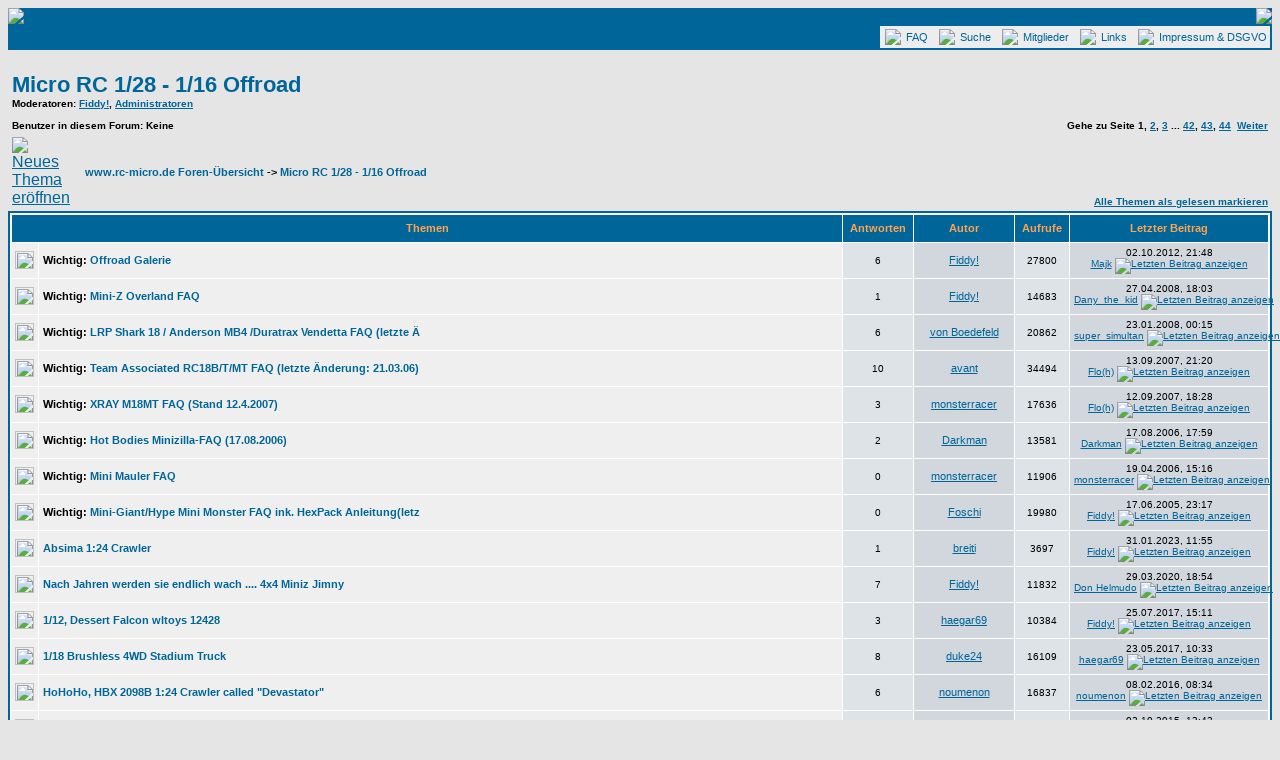

--- FILE ---
content_type: text/html
request_url: http://rc-micromodellbau.de/rc-forum/viewforum.php?f=28&sid=651c41ad2e747a692b626120385ad9a1
body_size: 7590
content:
<!DOCTYPE HTML PUBLIC "-//W3C//DTD HTML 4.01 Transitional//EN">
<html dir="ltr">
<head>
<meta http-equiv="Content-Type" content="text/html; charset=iso-8859-1">
<meta http-equiv="Content-Style-Type" content="text/css">
<meta name="keywords" content="Forum, rcmicro, rc-micro, micro-rc, TTT, TTTT, Bit Char-G, 6Tec, Bits, Kyosho, Microsizer, Mini-Z, miniz, MR01, MR02, MR015, MR03, AWD, Overland, Dnano, Xmods, X-mods, xmod, x-mod, ZipZaps, Eigenbau, Speedy24, Fernsteuerung, Helikopter, Heli, Modellbau">

<link rel="top" href="./index.php?sid=d93a19768482844fa9f9f5accaa9d0ba" title="www.rc-micro.de Foren-Übersicht" />
<link rel="search" href="./search.php?sid=d93a19768482844fa9f9f5accaa9d0ba" title="Suchen" />
<link rel="help" href="./faq.php?sid=d93a19768482844fa9f9f5accaa9d0ba" title="FAQ" />
<link rel="author" href="./memberlist.php?sid=d93a19768482844fa9f9f5accaa9d0ba" title="Mitgliederliste" />
<link rel="up" href="index.php?sid=d93a19768482844fa9f9f5accaa9d0ba" title="www.rc-micro.de Foren-Übersicht" />

<title>www.rc-micro.de :: Forum anzeigen - Micro RC 1/28 - 1/16 Offroad</title>
<!-- link rel="stylesheet" href="templates/subSilver/subSilver.css" type="text/css" -->
<style type="text/css">
<!--
/*
  The original subSilver Theme for phpBB version 2+
  Created by subBlue design
  http://www.subBlue.com

  NOTE: These CSS definitions are stored within the main page body so that you can use the phpBB2
  theme administration centre. When you have finalised your style you could cut the final CSS code
  and place it in an external file, deleting this section to save bandwidth.
*/

/* General page style. The scroll bar colours only visible in IE5.5+ */
body {
	background-color: #E5E5E5;
	scrollbar-face-color: #DEE3E7;
	scrollbar-highlight-color: #FFFFFF;
	scrollbar-shadow-color: #DEE3E7;
	scrollbar-3dlight-color: #D1D7DC;
	scrollbar-arrow-color:  #006699;
	scrollbar-track-color: #EFEFEF;
	scrollbar-darkshadow-color: #98AAB1;
}

/* General font families for common tags */
font,th,td,p { font-family: Verdana, Arial, Helvetica, sans-serif }
a:link,a:active,a:visited { color : #006699; }
a:hover		{ text-decoration: underline; color : #DD6900; }
hr	{ height: 0px; border: solid #D1D7DC 0px; border-top-width: 1px;}

/* This is the border line & background colour round the entire page */
.bodyline	{ background-color: #FFFFFF; border: 1px #98AAB1 solid; }

/* This is the outline round the main forum tables */
.forumline	{ background-color: #FFFFFF; border: 2px #006699 solid; }

/* Main table cell colours and backgrounds */
td.row1	{ background-color: #EFEFEF; }
td.row2	{ background-color: #DEE3E7; }
td.row3	{ background-color: #D1D7DC; }

/*
  This is for the table cell above the Topics, Post & Last posts on the index.php page
  By default this is the fading out gradiated silver background.
  However, you could replace this with a bitmap specific for each forum
*/
td.rowpic {
		background-color: #FFFFFF;
		background-image: url(templates/subSilver/images/cellpic2.jpg);
		background-repeat: repeat-y;
}

/* Header cells - the blue and silver gradient backgrounds */
th	{
	color: #FFA34F; font-size: 11px; font-weight : bold;
	background-color: #006699; height: 25px;
	background-image: url(templates/subSilver/images/cellpic3.gif);
}

td.cat,td.catHead,td.catSides,td.catLeft,td.catRight,td.catBottom {
			background-image: url(templates/subSilver/images/cellpic1.gif);
			background-color:#D1D7DC; border: #FFFFFF; border-style: solid; height: 28px;
}

/*
  Setting additional nice inner borders for the main table cells.
  The names indicate which sides the border will be on.
  Don't worry if you don't understand this, just ignore it :-)
*/
td.cat,td.catHead,td.catBottom {
	height: 29px;
	border-width: 0px 0px 0px 0px;
}
th.thHead,th.thSides,th.thTop,th.thLeft,th.thRight,th.thBottom,th.thCornerL,th.thCornerR {
	font-weight: bold; border: #FFFFFF; border-style: solid; height: 28px;
}
td.row3Right,td.spaceRow {
	background-color: #D1D7DC; border: #FFFFFF; border-style: solid;
}

th.thHead,td.catHead { font-size: 12px; border-width: 1px 1px 0px 1px; }
th.thSides,td.catSides,td.spaceRow	 { border-width: 0px 1px 0px 1px; }
th.thRight,td.catRight,td.row3Right	 { border-width: 0px 1px 0px 0px; }
th.thLeft,td.catLeft	  { border-width: 0px 0px 0px 1px; }
th.thBottom,td.catBottom  { border-width: 0px 1px 1px 1px; }
th.thTop	 { border-width: 1px 0px 0px 0px; }
th.thCornerL { border-width: 1px 0px 0px 1px; }
th.thCornerR { border-width: 1px 1px 0px 0px; }

/* The largest text used in the index page title and toptic title etc. */
.maintitle	{
	font-weight: bold; font-size: 22px; font-family: "Trebuchet MS",Verdana, Arial, Helvetica, sans-serif;
	text-decoration: none; line-height : 120%; color : #000000;
}

/* General text */
.gen { font-size : 12px; }
.genmed { font-size : 11px; }
.gensmall { font-size : 10px; }
.gen,.genmed,.gensmall { color : #000000; }
a.gen,a.genmed,a.gensmall { color: #006699; text-decoration: none; }
a.gen:hover,a.genmed:hover,a.gensmall:hover	{ color: #DD6900; text-decoration: underline; }

/* The register, login, search etc links at the top of the page */
.mainmenu		{ font-size : 11px; color : #000000 }
a.mainmenu		{ text-decoration: none; color : #006699;  }
a.mainmenu:hover{ text-decoration: underline; color : #DD6900; }

/* Forum category titles */
.cattitle		{ font-weight: bold; font-size: 12px ; letter-spacing: 1px; color : #006699}
a.cattitle		{ text-decoration: none; color : #006699; }
a.cattitle:hover{ text-decoration: underline; }

/* Forum title: Text and link to the forums used in: index.php */
.forumlink		{ font-weight: bold; font-size: 12px; color : #006699; }
a.forumlink 	{ text-decoration: none; color : #006699; }
a.forumlink:hover{ text-decoration: underline; color : #DD6900; }

/* Used for the navigation text, (Page 1,2,3 etc) and the navigation bar when in a forum */
.nav			{ font-weight: bold; font-size: 11px; color : #000000;}
a.nav			{ text-decoration: none; color : #006699; }
a.nav:hover		{ text-decoration: underline; }

/* titles for the topics: could specify viewed link colour too */
.topictitle,h1,h2	{ font-weight: bold; font-size: 11px; color : #000000; }
a.topictitle:link   { text-decoration: none; color : #006699; }
a.topictitle:visited { text-decoration: none; color : #5493B4; }
a.topictitle:hover	{ text-decoration: underline; color : #DD6900; }

/* Name of poster in viewmsg.php and viewtopic.php and other places */
.name			{ font-size : 11px; color : #000000;}

/* Location, number of posts, post date etc */
.postdetails		{ font-size : 10px; color : #000000; }

/* The content of the posts (body of text) */
.postbody { font-size : 12px; line-height: 18px}
a.postlink:link	{ text-decoration: none; color : #006699 }
a.postlink:visited { text-decoration: none; color : #5493B4; }
a.postlink:hover { text-decoration: underline; color : #DD6900}

/* Quote & Code blocks */
.code {
	font-family: Courier, 'Courier New', sans-serif; font-size: 11px; color: #006600;
	background-color: #FAFAFA; border: #D1D7DC; border-style: solid;
	border-left-width: 1px; border-top-width: 1px; border-right-width: 1px; border-bottom-width: 1px
}

.quote {
	font-family: Verdana, Arial, Helvetica, sans-serif; font-size: 11px; color: #444444; line-height: 125%;
	background-color: #FAFAFA; border: #D1D7DC; border-style: solid;
	border-left-width: 1px; border-top-width: 1px; border-right-width: 1px; border-bottom-width: 1px
}

/* Copyright and bottom info */
.copyright		{ font-size: 10px; font-family: Verdana, Arial, Helvetica, sans-serif; color: #444444; letter-spacing: -1px;}
a.copyright		{ color: #444444; text-decoration: none;}
a.copyright:hover { color: #000000; text-decoration: underline;}

/* Form elements */
input,textarea, select {
	color : #000000;
	font: normal 11px Verdana, Arial, Helvetica, sans-serif;
	border-color : #000000;
}

/* The text input fields background colour */
input.post, textarea.post, select {
	background-color : #FFFFFF;
}

input { text-indent : 2px; }

/* The buttons used for bbCode styling in message post */
input.button {
	background-color : #EFEFEF;
	color : #000000;
	font-size: 11px; font-family: Verdana, Arial, Helvetica, sans-serif;
}

/* The main submit button option */
input.mainoption {
	background-color : #FAFAFA;
	font-weight : bold;
}

/* None-bold submit button */
input.liteoption {
	background-color : #FAFAFA;
	font-weight : normal;
}

/* This is the line in the posting page which shows the rollover
  help line. This is actually a text box, but if set to be the same
  colour as the background no one will know ;)
*/
.helpline { background-color: #DEE3E7; border-style: none; }

/* Import the fancy styles for IE only (NS4.x doesn't use the @import function) */
@import url("templates/subSilver/formIE.css");
-->
</style>
</head>
<body bgcolor="#E5E5E5" text="#000000" link="#006699" vlink="#5493B4">

<a name="top"></a>


<TABLE width=100% border=0 align=center cellpadding=0 cellspacing=0 bgcolor=#006699>

<TR>
  <!--header-->
  <TD align=left valign=bottom background="http://www.rc-micromodellbau.de/forum/header_bg.jpg"><A HREF=http://www.rc-micro.de><IMG SRC="http://www.rc-micromodellbau.de/forum/header.jpg" BORDER="0"></A>
  </TD>
  <TD align="right" valign=bottom background="http://www.rc-micromodellbau.de/forum/header_bg.jpg"><A HREF=http://www.rc-micro.de>
  <IMG SRC="http://www.rc-micromodellbau.de/forum/header_pik.jpg" BORDER="0"></A>
  </TD>
</TR>


<TR>
  <td background="http://www.rc-micromodellbau.de/forum/head_menu_bg.gif" align=right valign=middle colspan=2>
  <!-- INDEX START -->
  <TABLE border=0 align=right cellpadding=2 cellspacing=0 bgcolor=#006699>
    <TR>
    <TD>
    <table cellpadding="0" cellspacing="0" border="0">
	<tr bgcolor="#EDEDEE">

	<!--td valign="middle"><img src="http://www.rc-micromodellbau.de/forum/icon_race.gif" hspace=5 vspace=3></TD>
	<td valign="middle"><a href="http://rc-micromodellbau.de/rc-forum/" class="mainmenu">Sneak Preview</a></TD-->

	<td valign="middle"><img src="http://rc-micromodellbau.de/rc-forum/templates/subSilver/images/icon_mini_faq.gif" hspace=5 vspace=3></TD>
	<td valign="middle"><a href="http://rc-micromodellbau.de/rc-forum/faq.php" class="mainmenu">FAQ&nbsp;&nbsp;</a></TD>

	<td valign="middle"><img src="http://www.rc-micromodellbau.de/forum/icon_search.gif" hspace=5 vspace=3></TD>
	<td valign="middle"><a href="http://rc-micromodellbau.de/rc-forum/search.php" class="mainmenu">Suche&nbsp;&nbsp;</a></TD>

	<td valign="middle"><img src="http://www.rc-micromodellbau.de/forum/mem_search.gif" hspace=5 vspace=3></TD>
	<td valign="middle"><a href="http://rc-micromodellbau.de/rc-forum/memberlist.php" class="mainmenu">Mitglieder&nbsp;&nbsp;</a></TD>

	<td valign="middle"><img src="http://www.rc-micromodellbau.de/forum/icon_mini_links.gif" hspace=5 vspace=3></TD>
	<td valign="middle"><a href="http://www.rc-micromodellbau.de/links.html" class="mainmenu">Links&nbsp;&nbsp;</a></TD>

	<td valign="middle"><img src="http://www.rc-micromodellbau.de/forum/icon_mini_imp.gif" hspace=5 vspace=3></TD>
	<td valign="middle"><a href="http://www.rc-micromodellbau.de/impressum.html" class="mainmenu">Impressum & DSGVO&nbsp;</a></TD>
	</tr>
    </table>
  </TD>
  </TR>
  </TABLE>
</TABLE>

</br>




<form method="post" action="viewforum.php?f=28&amp;start=0&amp;sid=d93a19768482844fa9f9f5accaa9d0ba">
  <table width="100%" cellspacing="2" cellpadding="2" border="0" align="center">
	<tr>
	  <td align="left" valign="bottom" colspan="2"><a class="maintitle" href="viewforum.php?f=28&amp;sid=d93a19768482844fa9f9f5accaa9d0ba">Micro RC 1/28 - 1/16 Offroad</a><br /><span class="gensmall"><b><b>Moderatoren</b>: <a href="profile.php?mode=viewprofile&amp;u=254&amp;sid=d93a19768482844fa9f9f5accaa9d0ba">Fiddy!</a>, <a href="groupcp.php?g=2659&amp;sid=d93a19768482844fa9f9f5accaa9d0ba">Administratoren</a><br /><br />Benutzer in diesem Forum: Keine</b></span></td>
	  <td align="right" valign="bottom" nowrap="nowrap"><span class="gensmall"><b>Gehe zu Seite <b>1</b>, <a href="viewforum.php?f=28&amp;topicdays=0&amp;start=20&amp;sid=d93a19768482844fa9f9f5accaa9d0ba">2</a>, <a href="viewforum.php?f=28&amp;topicdays=0&amp;start=40&amp;sid=d93a19768482844fa9f9f5accaa9d0ba">3</a> ... <a href="viewforum.php?f=28&amp;topicdays=0&amp;start=820&amp;sid=d93a19768482844fa9f9f5accaa9d0ba">42</a>, <a href="viewforum.php?f=28&amp;topicdays=0&amp;start=840&amp;sid=d93a19768482844fa9f9f5accaa9d0ba">43</a>, <a href="viewforum.php?f=28&amp;topicdays=0&amp;start=860&amp;sid=d93a19768482844fa9f9f5accaa9d0ba">44</a>&nbsp;&nbsp;<a href="viewforum.php?f=28&amp;topicdays=0&amp;start=20&amp;sid=d93a19768482844fa9f9f5accaa9d0ba">Weiter</a></b></span></td>
	</tr>
	<tr>
	  <td align="left" valign="middle" width="50"><a href="posting.php?mode=newtopic&amp;f=28&amp;sid=d93a19768482844fa9f9f5accaa9d0ba"><img src="templates/subSilver/images/lang_german/post.gif" border="0" alt="Neues Thema eröffnen" /></a></td>
	  <td align="left" valign="middle" class="nav" width="100%"><span class="nav">&nbsp;&nbsp;&nbsp;<a href="index.php?sid=d93a19768482844fa9f9f5accaa9d0ba" class="nav">www.rc-micro.de Foren-Übersicht</a> -> <a class="nav" href="viewforum.php?f=28&amp;sid=d93a19768482844fa9f9f5accaa9d0ba">Micro RC 1/28 - 1/16 Offroad</a></span></td>
	  <td align="right" valign="bottom" class="nav" nowrap="nowrap"><span class="gensmall"><a href="viewforum.php?f=28&amp;mark=topics&amp;sid=d93a19768482844fa9f9f5accaa9d0ba">Alle Themen als gelesen markieren</a></span></td>
	</tr>
  </table>

  <table border="0" cellpadding="4" cellspacing="1" width="100%" class="forumline">
	<tr>
	  <th colspan="2" align="center" height="25" class="thCornerL" nowrap="nowrap">&nbsp;Themen&nbsp;</th>
	  <th width="50" align="center" class="thTop" nowrap="nowrap">&nbsp;Antworten&nbsp;</th>
	  <th width="100" align="center" class="thTop" nowrap="nowrap">&nbsp;Autor&nbsp;</th>
	  <th width="50" align="center" class="thTop" nowrap="nowrap">&nbsp;Aufrufe&nbsp;</th>
	  <th align="center" class="thCornerR" nowrap="nowrap">&nbsp;Letzter&nbsp;Beitrag&nbsp;</th>
	</tr>
	<tr>
	  <td class="row1" align="center" valign="middle" width="20"><img src="templates/subSilver/images/folder_sticky.gif" width="19" height="18" alt="Keine neuen Beiträge" title="Keine neuen Beiträge" /></td>
	  <td class="row1" width="100%"><span class="topictitle"><b>Wichtig:</b> <a href="viewtopic.php?t=17182&amp;sid=d93a19768482844fa9f9f5accaa9d0ba" class="topictitle">Offroad Galerie</a></span><span class="gensmall"><br />
		</span></td>
	  <td class="row2" align="center" valign="middle"><span class="postdetails">6</span></td>
	  <td class="row3" align="center" valign="middle"><span class="name"><a href="profile.php?mode=viewprofile&amp;u=254&amp;sid=d93a19768482844fa9f9f5accaa9d0ba">Fiddy!</a></span></td>
	  <td class="row2" align="center" valign="middle"><span class="postdetails">27800</span></td>
	  <td class="row3Right" align="center" valign="middle" nowrap="nowrap"><span class="postdetails">02.10.2012, 21:48<br /><a href="profile.php?mode=viewprofile&amp;u=944&amp;sid=d93a19768482844fa9f9f5accaa9d0ba">Majk</a> <a href="viewtopic.php?p=362008&amp;sid=d93a19768482844fa9f9f5accaa9d0ba#362008"><img src="templates/subSilver/images/icon_latest_reply.gif" alt="Letzten Beitrag anzeigen" title="Letzten Beitrag anzeigen" border="0" /></a></span></td>
	</tr>
	<tr>
	  <td class="row1" align="center" valign="middle" width="20"><img src="templates/subSilver/images/folder_sticky.gif" width="19" height="18" alt="Keine neuen Beiträge" title="Keine neuen Beiträge" /></td>
	  <td class="row1" width="100%"><span class="topictitle"><b>Wichtig:</b> <a href="viewtopic.php?t=19895&amp;sid=d93a19768482844fa9f9f5accaa9d0ba" class="topictitle">Mini-Z Overland FAQ</a></span><span class="gensmall"><br />
		</span></td>
	  <td class="row2" align="center" valign="middle"><span class="postdetails">1</span></td>
	  <td class="row3" align="center" valign="middle"><span class="name"><a href="profile.php?mode=viewprofile&amp;u=254&amp;sid=d93a19768482844fa9f9f5accaa9d0ba">Fiddy!</a></span></td>
	  <td class="row2" align="center" valign="middle"><span class="postdetails">14683</span></td>
	  <td class="row3Right" align="center" valign="middle" nowrap="nowrap"><span class="postdetails">27.04.2008, 18:03<br /><a href="profile.php?mode=viewprofile&amp;u=5263&amp;sid=d93a19768482844fa9f9f5accaa9d0ba">Dany_the_kid</a> <a href="viewtopic.php?p=327787&amp;sid=d93a19768482844fa9f9f5accaa9d0ba#327787"><img src="templates/subSilver/images/icon_latest_reply.gif" alt="Letzten Beitrag anzeigen" title="Letzten Beitrag anzeigen" border="0" /></a></span></td>
	</tr>
	<tr>
	  <td class="row1" align="center" valign="middle" width="20"><img src="templates/subSilver/images/folder_sticky.gif" width="19" height="18" alt="Keine neuen Beiträge" title="Keine neuen Beiträge" /></td>
	  <td class="row1" width="100%"><span class="topictitle"><b>Wichtig:</b> <a href="viewtopic.php?t=16080&amp;sid=d93a19768482844fa9f9f5accaa9d0ba" class="topictitle">LRP Shark 18 / Anderson MB4 /Duratrax Vendetta FAQ (letzte Ä</a></span><span class="gensmall"><br />
		</span></td>
	  <td class="row2" align="center" valign="middle"><span class="postdetails">6</span></td>
	  <td class="row3" align="center" valign="middle"><span class="name"><a href="profile.php?mode=viewprofile&amp;u=3728&amp;sid=d93a19768482844fa9f9f5accaa9d0ba">von Boedefeld</a></span></td>
	  <td class="row2" align="center" valign="middle"><span class="postdetails">20862</span></td>
	  <td class="row3Right" align="center" valign="middle" nowrap="nowrap"><span class="postdetails">23.01.2008, 00:15<br /><a href="profile.php?mode=viewprofile&amp;u=6126&amp;sid=d93a19768482844fa9f9f5accaa9d0ba">super_simultan</a> <a href="viewtopic.php?p=322664&amp;sid=d93a19768482844fa9f9f5accaa9d0ba#322664"><img src="templates/subSilver/images/icon_latest_reply.gif" alt="Letzten Beitrag anzeigen" title="Letzten Beitrag anzeigen" border="0" /></a></span></td>
	</tr>
	<tr>
	  <td class="row1" align="center" valign="middle" width="20"><img src="templates/subSilver/images/folder_sticky.gif" width="19" height="18" alt="Keine neuen Beiträge" title="Keine neuen Beiträge" /></td>
	  <td class="row1" width="100%"><span class="topictitle"><b>Wichtig:</b> <a href="viewtopic.php?t=13455&amp;sid=d93a19768482844fa9f9f5accaa9d0ba" class="topictitle">Team Associated RC18B/T/MT FAQ (letzte Änderung: 21.03.06)</a></span><span class="gensmall"><br />
		</span></td>
	  <td class="row2" align="center" valign="middle"><span class="postdetails">10</span></td>
	  <td class="row3" align="center" valign="middle"><span class="name"><a href="profile.php?mode=viewprofile&amp;u=2600&amp;sid=d93a19768482844fa9f9f5accaa9d0ba">avant</a></span></td>
	  <td class="row2" align="center" valign="middle"><span class="postdetails">34494</span></td>
	  <td class="row3Right" align="center" valign="middle" nowrap="nowrap"><span class="postdetails">13.09.2007, 21:20<br /><a href="profile.php?mode=viewprofile&amp;u=5853&amp;sid=d93a19768482844fa9f9f5accaa9d0ba">Flo(h)</a> <a href="viewtopic.php?p=312974&amp;sid=d93a19768482844fa9f9f5accaa9d0ba#312974"><img src="templates/subSilver/images/icon_latest_reply.gif" alt="Letzten Beitrag anzeigen" title="Letzten Beitrag anzeigen" border="0" /></a></span></td>
	</tr>
	<tr>
	  <td class="row1" align="center" valign="middle" width="20"><img src="templates/subSilver/images/folder_sticky.gif" width="19" height="18" alt="Keine neuen Beiträge" title="Keine neuen Beiträge" /></td>
	  <td class="row1" width="100%"><span class="topictitle"><b>Wichtig:</b> <a href="viewtopic.php?t=16229&amp;sid=d93a19768482844fa9f9f5accaa9d0ba" class="topictitle">XRAY M18MT FAQ (Stand 12.4.2007)</a></span><span class="gensmall"><br />
		</span></td>
	  <td class="row2" align="center" valign="middle"><span class="postdetails">3</span></td>
	  <td class="row3" align="center" valign="middle"><span class="name"><a href="profile.php?mode=viewprofile&amp;u=4367&amp;sid=d93a19768482844fa9f9f5accaa9d0ba">monsterracer</a></span></td>
	  <td class="row2" align="center" valign="middle"><span class="postdetails">17636</span></td>
	  <td class="row3Right" align="center" valign="middle" nowrap="nowrap"><span class="postdetails">12.09.2007, 18:28<br /><a href="profile.php?mode=viewprofile&amp;u=5853&amp;sid=d93a19768482844fa9f9f5accaa9d0ba">Flo(h)</a> <a href="viewtopic.php?p=312877&amp;sid=d93a19768482844fa9f9f5accaa9d0ba#312877"><img src="templates/subSilver/images/icon_latest_reply.gif" alt="Letzten Beitrag anzeigen" title="Letzten Beitrag anzeigen" border="0" /></a></span></td>
	</tr>
	<tr>
	  <td class="row1" align="center" valign="middle" width="20"><img src="templates/subSilver/images/folder_sticky.gif" width="19" height="18" alt="Keine neuen Beiträge" title="Keine neuen Beiträge" /></td>
	  <td class="row1" width="100%"><span class="topictitle"><b>Wichtig:</b> <a href="viewtopic.php?t=16490&amp;sid=d93a19768482844fa9f9f5accaa9d0ba" class="topictitle">Hot Bodies Minizilla-FAQ (17.08.2006)</a></span><span class="gensmall"><br />
		</span></td>
	  <td class="row2" align="center" valign="middle"><span class="postdetails">2</span></td>
	  <td class="row3" align="center" valign="middle"><span class="name"><a href="profile.php?mode=viewprofile&amp;u=15&amp;sid=d93a19768482844fa9f9f5accaa9d0ba">Darkman</a></span></td>
	  <td class="row2" align="center" valign="middle"><span class="postdetails">13581</span></td>
	  <td class="row3Right" align="center" valign="middle" nowrap="nowrap"><span class="postdetails">17.08.2006, 17:59<br /><a href="profile.php?mode=viewprofile&amp;u=15&amp;sid=d93a19768482844fa9f9f5accaa9d0ba">Darkman</a> <a href="viewtopic.php?p=273091&amp;sid=d93a19768482844fa9f9f5accaa9d0ba#273091"><img src="templates/subSilver/images/icon_latest_reply.gif" alt="Letzten Beitrag anzeigen" title="Letzten Beitrag anzeigen" border="0" /></a></span></td>
	</tr>
	<tr>
	  <td class="row1" align="center" valign="middle" width="20"><img src="templates/subSilver/images/folder_sticky.gif" width="19" height="18" alt="Keine neuen Beiträge" title="Keine neuen Beiträge" /></td>
	  <td class="row1" width="100%"><span class="topictitle"><b>Wichtig:</b> <a href="viewtopic.php?t=15905&amp;sid=d93a19768482844fa9f9f5accaa9d0ba" class="topictitle">Mini Mauler FAQ</a></span><span class="gensmall"><br />
		</span></td>
	  <td class="row2" align="center" valign="middle"><span class="postdetails">0</span></td>
	  <td class="row3" align="center" valign="middle"><span class="name"><a href="profile.php?mode=viewprofile&amp;u=4367&amp;sid=d93a19768482844fa9f9f5accaa9d0ba">monsterracer</a></span></td>
	  <td class="row2" align="center" valign="middle"><span class="postdetails">11906</span></td>
	  <td class="row3Right" align="center" valign="middle" nowrap="nowrap"><span class="postdetails">19.04.2006, 15:16<br /><a href="profile.php?mode=viewprofile&amp;u=4367&amp;sid=d93a19768482844fa9f9f5accaa9d0ba">monsterracer</a> <a href="viewtopic.php?p=265157&amp;sid=d93a19768482844fa9f9f5accaa9d0ba#265157"><img src="templates/subSilver/images/icon_latest_reply.gif" alt="Letzten Beitrag anzeigen" title="Letzten Beitrag anzeigen" border="0" /></a></span></td>
	</tr>
	<tr>
	  <td class="row1" align="center" valign="middle" width="20"><img src="templates/subSilver/images/folder_sticky.gif" width="19" height="18" alt="Keine neuen Beiträge" title="Keine neuen Beiträge" /></td>
	  <td class="row1" width="100%"><span class="topictitle"><b>Wichtig:</b> <a href="viewtopic.php?t=10234&amp;sid=d93a19768482844fa9f9f5accaa9d0ba" class="topictitle">Mini-Giant/Hype Mini Monster FAQ ink. HexPack Anleitung(letz</a></span><span class="gensmall"><br />
		</span></td>
	  <td class="row2" align="center" valign="middle"><span class="postdetails">0</span></td>
	  <td class="row3" align="center" valign="middle"><span class="name"><a href="profile.php?mode=viewprofile&amp;u=2599&amp;sid=d93a19768482844fa9f9f5accaa9d0ba">Foschi</a></span></td>
	  <td class="row2" align="center" valign="middle"><span class="postdetails">19980</span></td>
	  <td class="row3Right" align="center" valign="middle" nowrap="nowrap"><span class="postdetails">17.06.2005, 23:17<br /><a href="profile.php?mode=viewprofile&amp;u=254&amp;sid=d93a19768482844fa9f9f5accaa9d0ba">Fiddy!</a> <a href="viewtopic.php?p=229543&amp;sid=d93a19768482844fa9f9f5accaa9d0ba#229543"><img src="templates/subSilver/images/icon_latest_reply.gif" alt="Letzten Beitrag anzeigen" title="Letzten Beitrag anzeigen" border="0" /></a></span></td>
	</tr>
	<tr>
	  <td class="row1" align="center" valign="middle" width="20"><img src="templates/subSilver/images/folder.gif" width="19" height="18" alt="Keine neuen Beiträge" title="Keine neuen Beiträge" /></td>
	  <td class="row1" width="100%"><span class="topictitle"><a href="viewtopic.php?t=24274&amp;sid=d93a19768482844fa9f9f5accaa9d0ba" class="topictitle">Absima 1:24 Crawler</a></span><span class="gensmall"><br />
		</span></td>
	  <td class="row2" align="center" valign="middle"><span class="postdetails">1</span></td>
	  <td class="row3" align="center" valign="middle"><span class="name"><a href="profile.php?mode=viewprofile&amp;u=4732&amp;sid=d93a19768482844fa9f9f5accaa9d0ba">breiti</a></span></td>
	  <td class="row2" align="center" valign="middle"><span class="postdetails">3697</span></td>
	  <td class="row3Right" align="center" valign="middle" nowrap="nowrap"><span class="postdetails">31.01.2023, 11:55<br /><a href="profile.php?mode=viewprofile&amp;u=254&amp;sid=d93a19768482844fa9f9f5accaa9d0ba">Fiddy!</a> <a href="viewtopic.php?p=365174&amp;sid=d93a19768482844fa9f9f5accaa9d0ba#365174"><img src="templates/subSilver/images/icon_latest_reply.gif" alt="Letzten Beitrag anzeigen" title="Letzten Beitrag anzeigen" border="0" /></a></span></td>
	</tr>
	<tr>
	  <td class="row1" align="center" valign="middle" width="20"><img src="templates/subSilver/images/folder.gif" width="19" height="18" alt="Keine neuen Beiträge" title="Keine neuen Beiträge" /></td>
	  <td class="row1" width="100%"><span class="topictitle"><a href="viewtopic.php?t=24255&amp;sid=d93a19768482844fa9f9f5accaa9d0ba" class="topictitle">Nach Jahren werden sie endlich wach .... 4x4 Miniz Jimny</a></span><span class="gensmall"><br />
		</span></td>
	  <td class="row2" align="center" valign="middle"><span class="postdetails">7</span></td>
	  <td class="row3" align="center" valign="middle"><span class="name"><a href="profile.php?mode=viewprofile&amp;u=254&amp;sid=d93a19768482844fa9f9f5accaa9d0ba">Fiddy!</a></span></td>
	  <td class="row2" align="center" valign="middle"><span class="postdetails">11832</span></td>
	  <td class="row3Right" align="center" valign="middle" nowrap="nowrap"><span class="postdetails">29.03.2020, 18:54<br /><a href="profile.php?mode=viewprofile&amp;u=2306&amp;sid=d93a19768482844fa9f9f5accaa9d0ba">Don Helmudo</a> <a href="viewtopic.php?p=365076&amp;sid=d93a19768482844fa9f9f5accaa9d0ba#365076"><img src="templates/subSilver/images/icon_latest_reply.gif" alt="Letzten Beitrag anzeigen" title="Letzten Beitrag anzeigen" border="0" /></a></span></td>
	</tr>
	<tr>
	  <td class="row1" align="center" valign="middle" width="20"><img src="templates/subSilver/images/folder.gif" width="19" height="18" alt="Keine neuen Beiträge" title="Keine neuen Beiträge" /></td>
	  <td class="row1" width="100%"><span class="topictitle"><a href="viewtopic.php?t=24223&amp;sid=d93a19768482844fa9f9f5accaa9d0ba" class="topictitle">1/12, Dessert Falcon wltoys 12428</a></span><span class="gensmall"><br />
		</span></td>
	  <td class="row2" align="center" valign="middle"><span class="postdetails">3</span></td>
	  <td class="row3" align="center" valign="middle"><span class="name"><a href="profile.php?mode=viewprofile&amp;u=48&amp;sid=d93a19768482844fa9f9f5accaa9d0ba">haegar69</a></span></td>
	  <td class="row2" align="center" valign="middle"><span class="postdetails">10384</span></td>
	  <td class="row3Right" align="center" valign="middle" nowrap="nowrap"><span class="postdetails">25.07.2017, 15:11<br /><a href="profile.php?mode=viewprofile&amp;u=254&amp;sid=d93a19768482844fa9f9f5accaa9d0ba">Fiddy!</a> <a href="viewtopic.php?p=364784&amp;sid=d93a19768482844fa9f9f5accaa9d0ba#364784"><img src="templates/subSilver/images/icon_latest_reply.gif" alt="Letzten Beitrag anzeigen" title="Letzten Beitrag anzeigen" border="0" /></a></span></td>
	</tr>
	<tr>
	  <td class="row1" align="center" valign="middle" width="20"><img src="templates/subSilver/images/folder.gif" width="19" height="18" alt="Keine neuen Beiträge" title="Keine neuen Beiträge" /></td>
	  <td class="row1" width="100%"><span class="topictitle"><a href="viewtopic.php?t=24220&amp;sid=d93a19768482844fa9f9f5accaa9d0ba" class="topictitle">1/18 Brushless 4WD Stadium Truck</a></span><span class="gensmall"><br />
		</span></td>
	  <td class="row2" align="center" valign="middle"><span class="postdetails">8</span></td>
	  <td class="row3" align="center" valign="middle"><span class="name"><a href="profile.php?mode=viewprofile&amp;u=3307&amp;sid=d93a19768482844fa9f9f5accaa9d0ba">duke24</a></span></td>
	  <td class="row2" align="center" valign="middle"><span class="postdetails">16109</span></td>
	  <td class="row3Right" align="center" valign="middle" nowrap="nowrap"><span class="postdetails">23.05.2017, 10:33<br /><a href="profile.php?mode=viewprofile&amp;u=48&amp;sid=d93a19768482844fa9f9f5accaa9d0ba">haegar69</a> <a href="viewtopic.php?p=364762&amp;sid=d93a19768482844fa9f9f5accaa9d0ba#364762"><img src="templates/subSilver/images/icon_latest_reply.gif" alt="Letzten Beitrag anzeigen" title="Letzten Beitrag anzeigen" border="0" /></a></span></td>
	</tr>
	<tr>
	  <td class="row1" align="center" valign="middle" width="20"><img src="templates/subSilver/images/folder.gif" width="19" height="18" alt="Keine neuen Beiträge" title="Keine neuen Beiträge" /></td>
	  <td class="row1" width="100%"><span class="topictitle"><a href="viewtopic.php?t=24067&amp;sid=d93a19768482844fa9f9f5accaa9d0ba" class="topictitle">HoHoHo, HBX 2098B 1:24 Crawler called &quot;Devastator&quot;</a></span><span class="gensmall"><br />
		</span></td>
	  <td class="row2" align="center" valign="middle"><span class="postdetails">6</span></td>
	  <td class="row3" align="center" valign="middle"><span class="name"><a href="profile.php?mode=viewprofile&amp;u=2430&amp;sid=d93a19768482844fa9f9f5accaa9d0ba">noumenon</a></span></td>
	  <td class="row2" align="center" valign="middle"><span class="postdetails">16837</span></td>
	  <td class="row3Right" align="center" valign="middle" nowrap="nowrap"><span class="postdetails">08.02.2016, 08:34<br /><a href="profile.php?mode=viewprofile&amp;u=2430&amp;sid=d93a19768482844fa9f9f5accaa9d0ba">noumenon</a> <a href="viewtopic.php?p=364443&amp;sid=d93a19768482844fa9f9f5accaa9d0ba#364443"><img src="templates/subSilver/images/icon_latest_reply.gif" alt="Letzten Beitrag anzeigen" title="Letzten Beitrag anzeigen" border="0" /></a></span></td>
	</tr>
	<tr>
	  <td class="row1" align="center" valign="middle" width="20"><img src="templates/subSilver/images/folder.gif" width="19" height="18" alt="Keine neuen Beiträge" title="Keine neuen Beiträge" /></td>
	  <td class="row1" width="100%"><span class="topictitle"><a href="viewtopic.php?t=24058&amp;sid=d93a19768482844fa9f9f5accaa9d0ba" class="topictitle">Reifen Losi Micro Desert Truck 1:36</a></span><span class="gensmall"><br />
		</span></td>
	  <td class="row2" align="center" valign="middle"><span class="postdetails">0</span></td>
	  <td class="row3" align="center" valign="middle"><span class="name"><a href="profile.php?mode=viewprofile&amp;u=944&amp;sid=d93a19768482844fa9f9f5accaa9d0ba">Majk</a></span></td>
	  <td class="row2" align="center" valign="middle"><span class="postdetails">8310</span></td>
	  <td class="row3Right" align="center" valign="middle" nowrap="nowrap"><span class="postdetails">02.10.2015, 13:42<br /><a href="profile.php?mode=viewprofile&amp;u=944&amp;sid=d93a19768482844fa9f9f5accaa9d0ba">Majk</a> <a href="viewtopic.php?p=364321&amp;sid=d93a19768482844fa9f9f5accaa9d0ba#364321"><img src="templates/subSilver/images/icon_latest_reply.gif" alt="Letzten Beitrag anzeigen" title="Letzten Beitrag anzeigen" border="0" /></a></span></td>
	</tr>
	<tr>
	  <td class="row1" align="center" valign="middle" width="20"><img src="templates/subSilver/images/folder.gif" width="19" height="18" alt="Keine neuen Beiträge" title="Keine neuen Beiträge" /></td>
	  <td class="row1" width="100%"><span class="topictitle"><a href="viewtopic.php?t=24038&amp;sid=d93a19768482844fa9f9f5accaa9d0ba" class="topictitle">HSP 1:24 Truggy Kugellageber</a></span><span class="gensmall"><br />
		</span></td>
	  <td class="row2" align="center" valign="middle"><span class="postdetails">3</span></td>
	  <td class="row3" align="center" valign="middle"><span class="name"><a href="profile.php?mode=viewprofile&amp;u=3497&amp;sid=d93a19768482844fa9f9f5accaa9d0ba">Blocky</a></span></td>
	  <td class="row2" align="center" valign="middle"><span class="postdetails">11087</span></td>
	  <td class="row3Right" align="center" valign="middle" nowrap="nowrap"><span class="postdetails">24.07.2015, 10:38<br /><a href="profile.php?mode=viewprofile&amp;u=6979&amp;sid=d93a19768482844fa9f9f5accaa9d0ba">Colagesöff</a> <a href="viewtopic.php?p=364287&amp;sid=d93a19768482844fa9f9f5accaa9d0ba#364287"><img src="templates/subSilver/images/icon_latest_reply.gif" alt="Letzten Beitrag anzeigen" title="Letzten Beitrag anzeigen" border="0" /></a></span></td>
	</tr>
	<tr>
	  <td class="row1" align="center" valign="middle" width="20"><img src="templates/subSilver/images/folder.gif" width="19" height="18" alt="Keine neuen Beiträge" title="Keine neuen Beiträge" /></td>
	  <td class="row1" width="100%"><span class="topictitle"><a href="viewtopic.php?t=24051&amp;sid=d93a19768482844fa9f9f5accaa9d0ba" class="topictitle">HSP 1:24  Fragen?</a></span><span class="gensmall"><br />
		</span></td>
	  <td class="row2" align="center" valign="middle"><span class="postdetails">0</span></td>
	  <td class="row3" align="center" valign="middle"><span class="name"><a href="profile.php?mode=viewprofile&amp;u=6979&amp;sid=d93a19768482844fa9f9f5accaa9d0ba">Colagesöff</a></span></td>
	  <td class="row2" align="center" valign="middle"><span class="postdetails">8370</span></td>
	  <td class="row3Right" align="center" valign="middle" nowrap="nowrap"><span class="postdetails">23.07.2015, 22:17<br /><a href="profile.php?mode=viewprofile&amp;u=6979&amp;sid=d93a19768482844fa9f9f5accaa9d0ba">Colagesöff</a> <a href="viewtopic.php?p=364285&amp;sid=d93a19768482844fa9f9f5accaa9d0ba#364285"><img src="templates/subSilver/images/icon_latest_reply.gif" alt="Letzten Beitrag anzeigen" title="Letzten Beitrag anzeigen" border="0" /></a></span></td>
	</tr>
	<tr>
	  <td class="row1" align="center" valign="middle" width="20"><img src="templates/subSilver/images/folder.gif" width="19" height="18" alt="Keine neuen Beiträge" title="Keine neuen Beiträge" /></td>
	  <td class="row1" width="100%"><span class="topictitle"><a href="viewtopic.php?t=24048&amp;sid=d93a19768482844fa9f9f5accaa9d0ba" class="topictitle">Xmods Evo und Truckin Kugellager</a></span><span class="gensmall"><br />
		</span></td>
	  <td class="row2" align="center" valign="middle"><span class="postdetails">1</span></td>
	  <td class="row3" align="center" valign="middle"><span class="name"><a href="profile.php?mode=viewprofile&amp;u=6343&amp;sid=d93a19768482844fa9f9f5accaa9d0ba">spezius</a></span></td>
	  <td class="row2" align="center" valign="middle"><span class="postdetails">9165</span></td>
	  <td class="row3Right" align="center" valign="middle" nowrap="nowrap"><span class="postdetails">20.07.2015, 09:15<br /><a href="profile.php?mode=viewprofile&amp;u=6343&amp;sid=d93a19768482844fa9f9f5accaa9d0ba">spezius</a> <a href="viewtopic.php?p=364283&amp;sid=d93a19768482844fa9f9f5accaa9d0ba#364283"><img src="templates/subSilver/images/icon_latest_reply.gif" alt="Letzten Beitrag anzeigen" title="Letzten Beitrag anzeigen" border="0" /></a></span></td>
	</tr>
	<tr>
	  <td class="row1" align="center" valign="middle" width="20"><img src="templates/subSilver/images/folder.gif" width="19" height="18" alt="Keine neuen Beiträge" title="Keine neuen Beiträge" /></td>
	  <td class="row1" width="100%"><span class="topictitle"><a href="viewtopic.php?t=24017&amp;sid=d93a19768482844fa9f9f5accaa9d0ba" class="topictitle">Hsp 1:24 receiver lipo tauglich?</a></span><span class="gensmall"><br />
		</span></td>
	  <td class="row2" align="center" valign="middle"><span class="postdetails">3</span></td>
	  <td class="row3" align="center" valign="middle"><span class="name"><a href="profile.php?mode=viewprofile&amp;u=6685&amp;sid=d93a19768482844fa9f9f5accaa9d0ba">fastmike</a></span></td>
	  <td class="row2" align="center" valign="middle"><span class="postdetails">11359</span></td>
	  <td class="row3Right" align="center" valign="middle" nowrap="nowrap"><span class="postdetails">16.12.2014, 06:22<br /><a href="profile.php?mode=viewprofile&amp;u=3106&amp;sid=d93a19768482844fa9f9f5accaa9d0ba">ulie</a> <a href="viewtopic.php?p=364047&amp;sid=d93a19768482844fa9f9f5accaa9d0ba#364047"><img src="templates/subSilver/images/icon_latest_reply.gif" alt="Letzten Beitrag anzeigen" title="Letzten Beitrag anzeigen" border="0" /></a></span></td>
	</tr>
	<tr>
	  <td class="row1" align="center" valign="middle" width="20"><img src="templates/subSilver/images/folder.gif" width="19" height="18" alt="Keine neuen Beiträge" title="Keine neuen Beiträge" /></td>
	  <td class="row1" width="100%"><span class="topictitle"><a href="viewtopic.php?t=24019&amp;sid=d93a19768482844fa9f9f5accaa9d0ba" class="topictitle">Amewi 1:18 Short Course servoproblem</a></span><span class="gensmall"><br />
		</span></td>
	  <td class="row2" align="center" valign="middle"><span class="postdetails">0</span></td>
	  <td class="row3" align="center" valign="middle"><span class="name"><a href="profile.php?mode=viewprofile&amp;u=6685&amp;sid=d93a19768482844fa9f9f5accaa9d0ba">fastmike</a></span></td>
	  <td class="row2" align="center" valign="middle"><span class="postdetails">8780</span></td>
	  <td class="row3Right" align="center" valign="middle" nowrap="nowrap"><span class="postdetails">15.12.2014, 23:37<br /><a href="profile.php?mode=viewprofile&amp;u=6685&amp;sid=d93a19768482844fa9f9f5accaa9d0ba">fastmike</a> <a href="viewtopic.php?p=364046&amp;sid=d93a19768482844fa9f9f5accaa9d0ba#364046"><img src="templates/subSilver/images/icon_latest_reply.gif" alt="Letzten Beitrag anzeigen" title="Letzten Beitrag anzeigen" border="0" /></a></span></td>
	</tr>
	<tr>
	  <td class="row1" align="center" valign="middle" width="20"><img src="templates/subSilver/images/folder.gif" width="19" height="18" alt="Keine neuen Beiträge" title="Keine neuen Beiträge" /></td>
	  <td class="row1" width="100%"><span class="topictitle"><a href="viewtopic.php?t=24009&amp;sid=d93a19768482844fa9f9f5accaa9d0ba" class="topictitle">Losi MRC Clone</a></span><span class="gensmall"><br />
		</span></td>
	  <td class="row2" align="center" valign="middle"><span class="postdetails">2</span></td>
	  <td class="row3" align="center" valign="middle"><span class="name"><a href="profile.php?mode=viewprofile&amp;u=944&amp;sid=d93a19768482844fa9f9f5accaa9d0ba">Majk</a></span></td>
	  <td class="row2" align="center" valign="middle"><span class="postdetails">11479</span></td>
	  <td class="row3Right" align="center" valign="middle" nowrap="nowrap"><span class="postdetails">01.10.2014, 11:39<br /><a href="profile.php?mode=viewprofile&amp;u=944&amp;sid=d93a19768482844fa9f9f5accaa9d0ba">Majk</a> <a href="viewtopic.php?p=363980&amp;sid=d93a19768482844fa9f9f5accaa9d0ba#363980"><img src="templates/subSilver/images/icon_latest_reply.gif" alt="Letzten Beitrag anzeigen" title="Letzten Beitrag anzeigen" border="0" /></a></span></td>
	</tr>
	<tr>
	  <td class="catBottom" align="center" valign="middle" colspan="6" height="28"><span class="genmed">Siehe Beiträge der letzten:&nbsp;<select name="topicdays"><option value="0" selected="selected">Alle Themen anzeigen</option><option value="1">1 Tag</option><option value="7">7 Tage</option><option value="14">2 Wochen</option><option value="30">1 Monat</option><option value="90">3 Monate</option><option value="180">6 Monate</option><option value="364">1 Jahr</option></select>&nbsp;
		<input type="submit" class="liteoption" value="Los" name="submit" />
		</span></td>
	</tr>
  </table>

  <table width="100%" cellspacing="2" border="0" align="center" cellpadding="2">
	<tr>
	  <td align="left" valign="middle" width="50"><a href="posting.php?mode=newtopic&amp;f=28&amp;sid=d93a19768482844fa9f9f5accaa9d0ba"><img src="templates/subSilver/images/lang_german/post.gif" border="0" alt="Neues Thema eröffnen" /></a></td>
	  <td align="left" valign="middle" width="100%"><span class="nav">&nbsp;&nbsp;&nbsp;<a href="index.php?sid=d93a19768482844fa9f9f5accaa9d0ba" class="nav">www.rc-micro.de Foren-Übersicht</a> -> <a class="nav" href="viewforum.php?f=28&amp;sid=d93a19768482844fa9f9f5accaa9d0ba">Micro RC 1/28 - 1/16 Offroad</a></span></td>
	  <td align="right" valign="middle" nowrap="nowrap"><span class="gensmall">Alle Zeiten sind GMT + 1 Stunde</span><br /><span class="nav">Gehe zu Seite <b>1</b>, <a href="viewforum.php?f=28&amp;topicdays=0&amp;start=20&amp;sid=d93a19768482844fa9f9f5accaa9d0ba">2</a>, <a href="viewforum.php?f=28&amp;topicdays=0&amp;start=40&amp;sid=d93a19768482844fa9f9f5accaa9d0ba">3</a> ... <a href="viewforum.php?f=28&amp;topicdays=0&amp;start=820&amp;sid=d93a19768482844fa9f9f5accaa9d0ba">42</a>, <a href="viewforum.php?f=28&amp;topicdays=0&amp;start=840&amp;sid=d93a19768482844fa9f9f5accaa9d0ba">43</a>, <a href="viewforum.php?f=28&amp;topicdays=0&amp;start=860&amp;sid=d93a19768482844fa9f9f5accaa9d0ba">44</a>&nbsp;&nbsp;<a href="viewforum.php?f=28&amp;topicdays=0&amp;start=20&amp;sid=d93a19768482844fa9f9f5accaa9d0ba">Weiter</a></span>
		</td>
	</tr>
	<tr>
	  <td align="left" colspan="3"><span class="nav">Seite <b>1</b> von <b>44</b></span></td>
	</tr>
  </table>
</form>

<table width="100%" border="0" cellspacing="0" cellpadding="0">
  <tr>
	<td align="right">
<form method="get" name="jumpbox" action="viewforum.php?sid=d93a19768482844fa9f9f5accaa9d0ba" onSubmit="if(document.jumpbox.f.value == -1){return false;}"><table cellspacing="0" cellpadding="0" border="0">
	<tr>
		<td nowrap="nowrap"><span class="gensmall">Gehe zu:&nbsp;<select name="f" onchange="if(this.options[this.selectedIndex].value != -1){ forms['jumpbox'].submit() }"><option value="-1">Forum auswählen</option><option value="-1">&nbsp;</option><option value="-1">Knowledge Base</option><option value="-1">----------------</option><option value="15">FAQ</option><option value="16">How To</option><option value="-1">&nbsp;</option><option value="-1">Bits & Tuning</option><option value="-1">----------------</option><option value="4">Bits und Zubehör</option><option value="3">Bit Mods & Galerie</option><option value="11">Technik</option><option value="-1">&nbsp;</option><option value="-1">Micro-RC</option><option value="-1">----------------</option><option value="21">Micro RC  <1/28</option><option value="27">Micro RC 1/28 - 1/16 Onroad</option><option value="28">Micro RC 1/28 - 1/16 Offroad</option><option value="24">Micro-Tanks</option><option value="26">MicroRC - ...zu Wasser und in der Luft</option><option value="25">MicroRC Technik</option><option value="-1">&nbsp;</option><option value="-1">Strecken & Rennen</option><option value="-1">----------------</option><option value="6">Streckenbau</option><option value="12">Rennen & Treffen</option><option value="-1">&nbsp;</option><option value="-1">Kaufen & Verkaufen</option><option value="-1">----------------</option><option value="2">Private Verkäufe und Kaufgesuche</option><option value="14">Händler & Online Shops</option><option value="-1">&nbsp;</option><option value="-1">Support & Off Topic</option><option value="-1">----------------</option><option value="13">Boardsupport</option><option value="5">Off Topic</option><option value="31">FPV-Racer & Multicopter</option></select><input type="hidden" name="sid" value="d93a19768482844fa9f9f5accaa9d0ba" />&nbsp;<input type="submit" value="Los" class="liteoption" /></span></td>
	</tr>
</table></form>

</td>
  </tr>
</table>

<table width="100%" cellspacing="0" border="0" align="center" cellpadding="0">
	<tr>
		<td align="left" valign="top"><table cellspacing="3" cellpadding="0" border="0">
			<tr>
				<td width="20" align="left"><img src="templates/subSilver/images/folder_new.gif" alt="Neue Beiträge" width="19" height="18" /></td>
				<td class="gensmall">Neue Beiträge</td>
				<td>&nbsp;&nbsp;</td>
				<td width="20" align="center"><img src="templates/subSilver/images/folder.gif" alt="Keine neuen Beiträge" width="19" height="18" /></td>
				<td class="gensmall">Keine neuen Beiträge</td>
				<td>&nbsp;&nbsp;</td>
				<td width="20" align="center"><img src="templates/subSilver/images/folder_announce.gif" alt="Ankündigung" width="19" height="18" /></td>
				<td class="gensmall">Ankündigung</td>
			</tr>
			<tr>
				<td width="20" align="center"><img src="templates/subSilver/images/folder_new_hot.gif" alt="Neue Beiträge [ Top-Thema ]" width="19" height="18" /></td>
				<td class="gensmall">Neue Beiträge [ Top-Thema ]</td>
				<td>&nbsp;&nbsp;</td>
				<td width="20" align="center"><img src="templates/subSilver/images/folder_hot.gif" alt="Keine neuen Beiträge [ Top-Thema ]" width="19" height="18" /></td>
				<td class="gensmall">Keine neuen Beiträge [ Top-Thema ]</td>
				<td>&nbsp;&nbsp;</td>
				<td width="20" align="center"><img src="templates/subSilver/images/folder_sticky.gif" alt="Wichtig" width="19" height="18" /></td>
				<td class="gensmall">Wichtig</td>
			</tr>
			<tr>
				<td class="gensmall"><img src="templates/subSilver/images/folder_lock_new.gif" alt="Neue Beiträge [ Gesperrt ]" width="19" height="18" /></td>
				<td class="gensmall">Neue Beiträge [ Gesperrt ]</td>
				<td>&nbsp;&nbsp;</td>
				<td class="gensmall"><img src="templates/subSilver/images/folder_lock.gif" alt="Keine neuen Beiträge [ Gesperrt ]" width="19" height="18" /></td>
				<td class="gensmall">Keine neuen Beiträge [ Gesperrt ]</td>
			</tr>
		</table></td>
		<td align="right"><span class="gensmall">Du <b>kannst keine</b> Beiträge in dieses Forum schreiben.<br />Du <b>kannst</b> auf Beiträge in diesem Forum <b>nicht</b> antworten.<br />Du <b>kannst</b> deine Beiträge in diesem Forum <b>nicht</b> bearbeiten.<br />Du <b>kannst</b> deine Beiträge in diesem Forum <b>nicht</b> löschen.<br />Du <b>kannst</b> an Umfragen in diesem Forum <b>nicht</b> teilnehmen.<br /></span></td>
	</tr>
</table>


<div align="center"><span class="copyright"><br /><br />
<!--
	We request you retain the full copyright notice below including the link to www.phpbb.com.
	This not only gives respect to the large amount of time given freely by the developers
	but also helps build interest, traffic and use of phpBB 2.0. If you cannot (for good
	reason) retain the full copyright we request you at least leave in place the
	Powered by phpBB line, with phpBB linked to www.phpbb.com. If you refuse
	to include even this then support on our forums may be affected.

	The phpBB Group : 2002
// -->
Powered by <a href="http://www.phpbb.com/" target="_phpbb" class="copyright">phpBB</a> &copy; 2001, 2005 phpBB Group<br />Deutsche Übersetzung von <a href="http://www.phpbb.de/" target="_blank" class="copyright">phpBB.de</a></span></div>
		</td>
	</tr>
</table>

</body>
</html>

